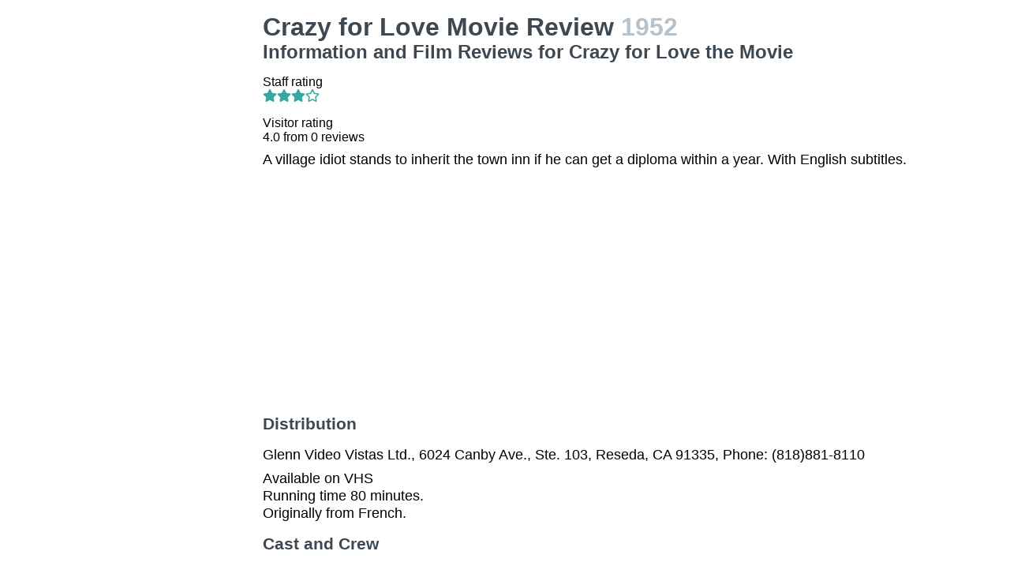

--- FILE ---
content_type: text/html
request_url: https://movies.jrank.org/movies/813450/Crazy-for-Love.html
body_size: 2356
content:
<!DOCTYPE html>
<html>
  <head>
    <meta charset="utf-8">
    <meta name="viewport" content="width=device-width, initial-scale=1, shrink-to-fit=no">
    <meta http-equiv="X-UA-Compatible" content="ie=edge">

    <title>Crazy for Love Movie Reviews, Information and Film Reviews for Crazy for Love the Movie</title>


    <meta name="google-site-verification" content="0g0QG-qStuIHLWP101ZdTsKcFLvWBAQ8qPLrjgoV_OE" />
    <link href="/index.css?1558671620" rel="stylesheet" type="text/css"></link>
    <script src="/index.js?1558671620" async>
  </head>
  <body class="bg-grey-lightest font-sans leading-normal tracking-normal">
    <!-- Start Quantcast tag -->
<script type="text/javascript">
  _qoptions={
    qacct:"p-cfEKOqUktSyFk"
  };

  (function(){
    var qc = document.createElement('script');
       qc.type = 'text/javascript';
       qc.async = true;
       qc.src = '//edge.quantserve.com/quant.js';
    (document.getElementsByTagName('head')[0]||document.getElementsByTagName('body')[0]).appendChild(qc);
  })();
</script>


    <div class="container mx-auto px-2 xl:w-5/6">
      

<div class="flex">
  <div class="hidden lg:block xl:block lg:w-1/5 lg:pl-2 xl:w-1/5 xl:pl-2 my-4">
    <div>    <script async src="//pagead2.googlesyndication.com/pagead/js/adsbygoogle.js"></script>
    <!-- movierevie.ws - Movie page -->
    <ins class="adsbygoogle"
         style="display:block"
         data-ad-client="pub-4803409109489353"
         data-ad-slot="9700496243"
         data-ad-format="auto"
         data-full-width-responsive="true"></ins>
    <script>
    (adsbygoogle = window.adsbygoogle || []).push({});
    </script>
</div>
  </div>

  <div class="flex-1 lg:w-4/5 lg:pl-2 xl:w-4/5 xl:pl-2 mb-4" itemscope itemtype="http://schema.org/Movie">
    <div class="header">
      <h1 itemprop="name">Crazy for Love Movie Review <span class="release_year">1952</span></h1>
      <h2>Information and Film Reviews for Crazy for Love the Movie</h2>
    </div>

          <p>
        Staff rating<br/>
        <i class="fas fa-star text-teal-dark"></i><i class="fas fa-star text-teal-dark"></i><i class="fas fa-star text-teal-dark"></i><i class="far fa-star text-teal-dark"></i>
      </p>
      <hr/>
    
    <div class="hreview-aggregate" itemprop="aggregateRating" itemscope itemtype="http://schema.org/AggregateRating">
      <p class="text py-2">
        Visitor rating<br/>
        <span class="rating">
          
          <span itemprop="ratingValue"></span>
          <span>4.0</span>
          from <span itemprop="reviewCount">0</span> reviews<br/>
        </span>
      </p>
    </div>

    <div itemprop="description" class="text-lg">
      <p class="leading-tight mb-2 pb-2">A village idiot stands to inherit the town inn if he can get a diploma within a year. With English subtitles.</p>

      <div>    <script async src="//pagead2.googlesyndication.com/pagead/js/adsbygoogle.js"></script>
    <!-- movierevie.ws - Movie page -->
    <ins class="adsbygoogle"
         style="display:block"
         data-ad-client="pub-4803409109489353"
         data-ad-slot="9700496243"
         data-ad-format="auto"
         data-full-width-responsive="true"></ins>
    <script>
    (adsbygoogle = window.adsbygoogle || []).push({});
    </script>
</div>

      
      <h3 class="my-4 text-grey-darkest">Distribution</h3>
              <p class="leading-tight my-2">Glenn Video Vistas Ltd., 6024 Canby Ave., Ste. 103, Reseda, CA 91335, Phone: (818)881-8110</p>
      
      <p class="leading-tight my-2">
                  Available on  VHS<br/>
        
                  Running time 80 minutes.<br/>
        
                  Originally from French.<br/>
              </p>

      <h3 class="my-4 text-grey-darkest">Cast and Crew</h3>
      <dl class="my-2">
        <dt class="mt-1">Genres</dt>
        <dd class="pl-2"><a href="http://movies.jrank.org/genres/181/1/School-Daze.html">School Daze</a></dd>
                  <dt class="mt-1">Screenplay</dt><dd class="pl-2"><span class="person"><a href="http://movies.jrank.org/people/28517/Arlette-De-Pitray.html">Arlette De Pitray</a></span></dd>
                  <dt class="mt-1">Cast</dt><dd class="pl-2"><span class="person"><a href="http://movies.jrank.org/people/1/Brigitte-Bardot.html">Brigitte Bardot</a></span>, <span class="person"><a href="http://movies.jrank.org/people/20069/Bourvil.html">Bourvil</a></span>, <span class="person"><a href="http://movies.jrank.org/people/25151/Jane-Jeanne-Marken.html">Jane (Jeanne) Marken</a></span>, <span class="person"><a href="http://movies.jrank.org/people/28516/Nadine-Basile.html">Nadine Basile</a></span></dd>
                  
                  <dt class="mt-1">Director</dt><dd class="pl-2"><span class="person"><a href="http://movies.jrank.org/people/18719/Jean-Boyer.html">Jean Boyer</a></span></dd>
                  <dt class="mt-1">Music</dt><dd class="pl-2"><span class="person"><a href="http://movies.jrank.org/people/5209/Paul-Misraki.html">Paul Misraki</a></span></dd>
                  
                  <dt class="mt-1">Producer</dt><dd class="pl-2"><span class="person"><a href="http://movies.jrank.org/people/28518/Walter-Rupp.html">Walter Rupp</a></span></dd>
              </dl>

          </div>

    <!--
      <div id="visitor_reviews">
      <h2>Visitor Reviews</h2>
      <p class="action_links"><a href="#" onclick="Effect.toggle(&quot;review_form&quot;,'slide',{});; return false;">write a review</a></p>
      <p class="action_links"><a href="/movies/813450/Crazy-for-Love.html">I've seen this movie</a> / <a href="/movies/813450/Crazy-for-Love.html">Add to my picklist</a></p>

      <div id="review_form" style="display: none;">
      <div class="form_container">
<form action="/review/create/813450" method="post" onsubmit="new Ajax.Request('/review/create/813450', {asynchronous:true, evalScripts:true, parameters:Form.serialize(this)}); return false;">	
	
	

	<p><label for="review_name">Name</label><input id="review_name" name="review[name]" size="30" type="text" /></p>
	<p><label for="review_email">Email</label><input id="review_email" name="review[email]" size="30" type="text" /></p>

	<p><label for="review_rating">Rating</label><select id="review_rating" name="review[rating]"><option value="4">4 - Excellent</option>
<option value="3">3 - Very good</option>
<option value="2">2 - Just OK</option>
<option value="1">1 - Not good</option>
<option value="0">0 - Terrible</option></select></p>
	<p><label for="review_content">Content</label><textarea cols="40" id="review_content" name="review[content]" rows="20"></textarea></p>
	<input class="catch_bots" id="review_catch_bots" name="review[catch_bots]" size="30" type="text" />

	<p class="submit">
		<a href="#" onclick="new Effect.SlideUp(&quot;review_form&quot;,{});; return false;">Cancel</a> or <input name="commit" type="submit" value="Save changes" />
	</p>
</form></div>
      </div>

              <p>There haven't been any movie reviews written yet.
        Be the first to <a href="#" onclick="Effect.toggle(&quot;review_form&quot;,'slide',{});; return false;">write a review</a>!</p>
            </div>
    -->
  </div>
</div>

      <p class="text-center text-grey text-xs m-2">Copyright &copy; 2026 Net Industries - All Rights Reserved</p>
    </div>

        <!-- Google Analytics -->
    <script>
    (function(i,s,o,g,r,a,m){i['GoogleAnalyticsObject']=r;i[r]=i[r]||function(){
    (i[r].q=i[r].q||[]).push(arguments)},i[r].l=1*new Date();a=s.createElement(o),
    m=s.getElementsByTagName(o)[0];a.async=1;a.src=g;m.parentNode.insertBefore(a,m)
    })(window,document,'script','https://www.google-analytics.com/analytics.js','ga');

    ga('create', 'UA-161942-14', 'auto');
    ga('send', 'pageview');
    </script>
    <!-- End Google Analytics -->

  </body>
</html>


--- FILE ---
content_type: text/html; charset=utf-8
request_url: https://www.google.com/recaptcha/api2/aframe
body_size: 268
content:
<!DOCTYPE HTML><html><head><meta http-equiv="content-type" content="text/html; charset=UTF-8"></head><body><script nonce="SfYBjhLTf6imjZwdwZLf6Q">/** Anti-fraud and anti-abuse applications only. See google.com/recaptcha */ try{var clients={'sodar':'https://pagead2.googlesyndication.com/pagead/sodar?'};window.addEventListener("message",function(a){try{if(a.source===window.parent){var b=JSON.parse(a.data);var c=clients[b['id']];if(c){var d=document.createElement('img');d.src=c+b['params']+'&rc='+(localStorage.getItem("rc::a")?sessionStorage.getItem("rc::b"):"");window.document.body.appendChild(d);sessionStorage.setItem("rc::e",parseInt(sessionStorage.getItem("rc::e")||0)+1);localStorage.setItem("rc::h",'1768777992523');}}}catch(b){}});window.parent.postMessage("_grecaptcha_ready", "*");}catch(b){}</script></body></html>